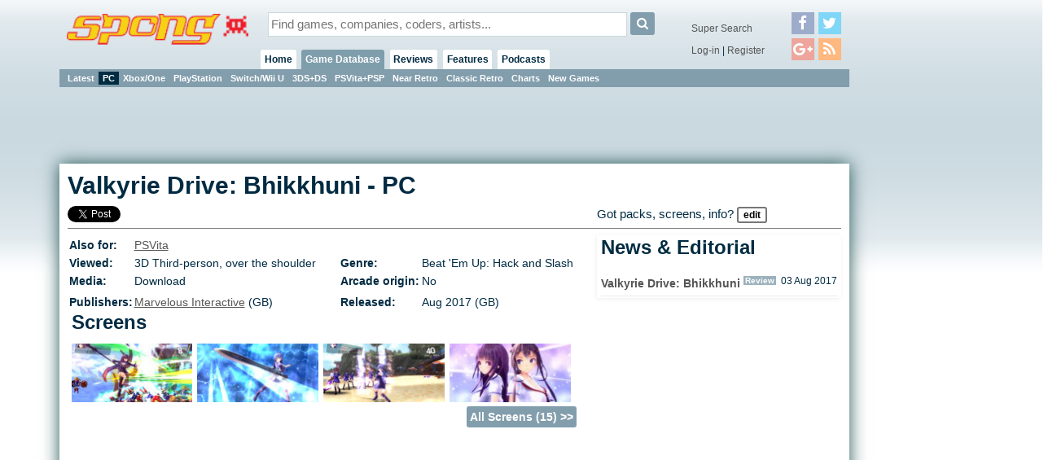

--- FILE ---
content_type: text/html;charset=ISO-8859-1
request_url: https://spong.com/game/11054916/Valkyrie-Drive-Bhikkhuni-PC
body_size: 4556
content:
<!DOCTYPE HTML PUBLIC "-//W3C//DTD HTML 4.01+RDFa 1.0//EN" "http://www.w3.org/MarkUp/DTD/html401-rdfa-1.dtd">
<html lang="en" itemscope itemtype="http://schema.org/CreativeWork" xmlns:og="http://opengraphprotocol.org/schema/" xmlns:fb="http://ogp.me/ns/fb#">
<head>
<title>Valkyrie Drive: Bhikkhuni - PC</title>
<meta http-equiv="X-UA-Compatible" content="chrome=1">
<meta name="viewport" content="width=970, user-scalable=no">
<link rel="preload" as="font" href="/font/fontawesome-webfont.woff2" type="font/woff2">
<link rel="stylesheet" href="/style/core.css?v=6" type="text/css">
<link rel="stylesheet" href="/skins/danoo/style.css?v=4.0.0" type="text/css">
<link rel="stylesheet" href="/style/mq.css" type="text/css">
<link rel="search" type="application/opensearchdescription+xml" title="Videogame Search" href="/xml/games.xml">
<link rel="canonical" href="https://spong.com/game/11054916/Valkyrie-Drive-Bhikkhuni-PC"><meta name="description" content="Release: Aug 2017 |  Category: 3D Third-person, Beat 'Em Up: Hack and Slash - click for COVERS, SCREENS, VIDEOS & game info"><meta name="robots" content="index, follow"><meta name="og:title" content="Valkyrie Drive: Bhikkhuni - PC" /><meta name="og:type" content="game" /><meta name="og:description" content="Release: Aug 2017 |  Category: 3D Third-person, Beat &#39;Em Up: Hack and Slash - click for COVERS, SCREENS, VIDEOS &#38; game info" /><meta name="og:url" content="http://spong.com/game/11054916/Valkyrie-Drive-Bhikkhuni-PC" /><meta name="og:site_name" content="SPOnG" /><meta name="og:image" content="null" /><script>if( parent!=this && parent.frames.length>0 && top.location != document.location ){/*boink skanky life-sapping framers*/ console.log("boink");top.location.replace(document.location);}</script><script>
//DaGoog
(function(i,s,o,g,r,a,m){i['GoogleAnalyticsObject']=r;i[r]=i[r]||function(){
(i[r].q=i[r].q||[]).push(arguments)},i[r].l=1*new Date();a=s.createElement(o),
m=s.getElementsByTagName(o)[0];a.async=1;a.src=g;m.parentNode.insertBefore(a,m)
})(window,document,'script','//www.google-analytics.com/analytics.js','ga');

ga('create', 'UA-123065-1', 'auto'); 
ga('send', 'pageview');

//Comscore
var _comscore = _comscore || [];
_comscore.push({ c1: "2", c2: "15414221" });
(function() {
  var s = document.createElement("script"), el = document.getElementsByTagName("script")[0]; s.async = true;
  s.src = (document.location.protocol == "https:" ? "https://sb" : "http://b") + ".scorecardresearch.com/beacon.js";
  el.parentNode.insertBefore(s, el);
})();
</script>
<noscript><img src="http://b.scorecardresearch.com/p?c1=2&c2=15414221&cv=2.0&cj=1" /></noscript>

<meta property="fb:app_id" id="fbappid" content="290662056207">
<script src="/js/jquery.js?v=7"></script>
<script src="/js/jquery.inview.min.js"></script>
<script src="/js/box.js"></script>
<script src="/js/core1.0-0.js?v=7"></script>
<script src="/skins/danoo/js.js"></script>

<!-- b5cb1210aa3179fef413f7cea0b96f8c --><!-- ch:p29,g10301 -->
</head>
<body class="ar4 sc0">

<div id="tip" class="tip"></div><div id="fb-root"></div>
<div id="lgn" style="display:none">
<div class="msg"></div>
<div class="reg">No account?<br><button onclick="document.location.href='/register/'">Register!</button></div>
<form action="/servlet/Login" onsubmit="return false;">
<div class="creds">
<label for="lgIn_un"><span>Username</span><input type="text" name="username" id="lgIn_un" class="short frmFld" tabindex="1"></label>
<label for="lgIn_pw"><span>Password</span><input type="password" name="password" id="lgIn_pw" class="short frmFld"  tabindex="2"></label>
</div>
<label for="lgIn_rmbr" class="opts inline"><span>Remember me on this computer</span><input type="checkbox" name="remember" id="lgIn_rmbr" value="t" checked="checked" tabindex="3"></label>
</form>
</div>


<div id="wrp1"><div id="wllPprHd"></div><div id="wrp2">
  <div id="hd" class="grp">
    <a href="/" id="hdLogo"><img src="/skins/danoo/menu/sponglogo.png" alt="SPOnG logo"></a>
    
    <form action="/search/index.jsp" method="get" id="srch">
      <input type="text" name="q" id="srch_q" class="frmFld" placeholder="Find games, companies, coders, artists..." x-webkit-speech />
      <button type="submit" class="button"><i class="icon-search"></i></button>
    </form>
      
    <div id="priNav">
      <nav id="mnu">
      <ul>
      <li id="hm"><a href="/">Home</a><ul>
      <li class="actv"><a href="/?pr=neu">Blog</a><b class="menSep"><b>|</b></b></li>
      <li><a href="/?pr=tls">Tiles</a><b class="menSep"><b>|</b></b></li>
      </ul>
      </li>
      <li id="gm" class="actv"><a href="/games-db/">Game Database</a>
      <ul>
      <li><a href="/games-db/">Latest</a><b class="menSep"><b>|</b></b></li>
      <li class="actv"><a href="/games-db/pc">PC</a><b class="menSep"><b>|</b></b></li>
      <li><a href="/games-db/xbox360">Xbox/One</a><b class="menSep"><b>|</b></b></li>
      <li><a href="/games-db/ps3">PlayStation</a><b class="menSep"><b>|</b></b></li>
      <li><a href="/games-db/wii">Switch/Wii U</a><b class="menSep"><b>|</b></b></li>
      <li><a href="/games-db/ds">3DS+DS</a><b class="menSep"><b>|</b></b></li>
      <li><a href="/games-db/psp">PSVita+PSP</a><b class="menSep"><b>|</b></b></li>
      <li><a href="/games-db/near-retro">Near Retro</a><b class="menSep"><b>|</b></b></li>
      <li><a href="/games-db/classic-retro">Classic Retro</a><b class="menSep"><b>|</b></b></li>
      <li><a href="/charts/">Charts</a><b class="menSep"><b>|</b></b></li>
      <li><a href="/new-games/">New Games</a></li>

      
      
      </ul>
      </li>
      
      <li id="rv"><a href="/reviews/latest">Reviews</a>
      <ul>
      <li><a href="/reviews/latest">Latest</a><b class="menSep"><b>|</b></b></li>
      <li><a href="/reviews/reviews">Reviews</a><b class="menSep"><b>|</b></b></li>
      <li><a href="/reviews/previews">Previews</a><b class="menSep"><b>|</b></b></li>
      <li><a href="/reviews/first-looks">First Look</a></li>

      </ul>
      <li id="ft"><a href="/features/latest">Features</a>
      <ul>
      <li><a href="/features/latest">Latest</a><b class="menSep"><b>|</b></b></li>
      <li><a href="/features/interviews">Interviews</a><b class="menSep"><b>|</b></b></li>
      <li><a href="/features/diaries">Diaries</a><b class="menSep"><b>|</b></b></li>
      <li><a href="/features/q-and-a">Q &amp; A</a><b class="menSep"><b>|</b></b></li>
      <li><a href="/features/opinion">Opinion</a><b class="menSep"><b>|</b></b></li>
      <li><a href="/features/features/">Features</a></li>
      </ul>
      </li>
      
      
      <li id="pd"><a href="/podcasts/">Podcasts</a>
      <ul>
      <li><a href="/podcasts/">Latest</a><b class="menSep"><b>|</b></b></li>
      <li><a href="/podcasts/tsf/">The Sausage Factory</a></li>
      </ul>
      </li>

      </ul>
      </nav>
    </div>
    <div id="terNav">
      <button id="menuBtn" class="button"><i class="icon-reorder"></i></button>
      <div class="splmnt"><a href="/search/advanced/">Super Search</a></div>
      <div class="opts">

<a href="javascript:lgIn('spong.com')">Log-in</a> | <a href="/register/">Register</a>
        </div>
        <div class="fllw">
        <a href="https://facebook.com/spongdotcom" target="_blank"><i class="icon-facebook"></i></a><a href="https://twitter.com/spongdotcom" target="_blank"><i class="icon-twitter"></i><a href="https://plus.google.com/105528837357767252774" target="_blank"><i class="icon-google-plus"></i><a href="/syn/news/rss.xml" target="_blank"><i class="icon-rss"></i></a>
        </div>
        
</div>
</div>

<div id="cntWrp">
<div id="secNav"></div>

<div id="adClmn"><!-- ads: l=1 h=3 --><!-- ### requestTimestamp 1769201735027 pgPos: null --><div class="ad w160 h600"><script async src="//pagead2.googlesyndication.com/pagead/js/adsbygoogle.js"></script>
<ins class="adsbygoogle"
     style="display:inline-block;width:160px;height:600px"
     data-ad-client="ca-pub-0763096401436314"
     data-ad-slot="2846581670"></ins>
<script>
     (adsbygoogle = window.adsbygoogle || []).push({});
</script></div><div id="pstSky"></div></div>
<div id="cntCnt">
<span style="position:absolute; text-indent:-2000%" itemprop="breadcrumb">
<span itemscope itemtype="http://data-vocabulary.org/Breadcrumb"><a href="/games-db/" itemprop="url"><span itemprop="title">Games Database</span></a></span>
<span itemscope itemtype="http://data-vocabulary.org/Breadcrumb"><a href="/games-db/browse/29" itemprop="url"><span itemprop="title">PC</span></a></span>
<span itemscope itemtype="http://data-vocabulary.org/Breadcrumb"><a href="/games-db/browse/29/10301" itemprop="url"><span itemprop="title">Beat &#39;Em Up: Hack and Slash</span></a></span>
</span>
<div class="hproduct">

<div class="hdln stcky">
<h1><span class="fn" itemprop="name">Valkyrie Drive: Bhikkhuni</span> - <span class="category">PC</span></h1>
<p></span></p>
<div class="shrs" data-uri="http://spong.com/game/11054916/Valkyrie-Drive-Bhikkhuni-PC" data-title="Valkyrie Drive: Bhikkhuni-PC">
<a href="#" class="fcbk">Facebook</a> <a href="#" class="twttr">Twitter</a>

</div>

<div class="authored">Got packs, screens, info? <button onclick="location.href='/info/contribute.jsp'">Edit</button></div>
</div>

<div id="entityCol1">
<table class="gameMeta">

<tr>
  <td class="label">Also for:</td>
  <td colspan="3"><a href="/game/11054257/Valkyrie-Drive-Bhikkhuni-PSVita">PSVita</a>
  </td>
</tr>

    <tr>
      <td class="label">Viewed: </td><td>3D
 
Third-person, over the shoulder
</td>
      <td class="label">Genre: </td><td><div class="category">Beat 'Em Up: Hack and Slash</div></td>
    </tr>
    <tr>

      <td class="label">Media: </td><td>Download

      </td>

      <td class="label">Arcade origin:</td><td>No</td>
</tr>
<tr>

</tr><tr>
<tr>
  <td class="label">Publishers:</td>
  <td><a href="/company/2615/Marvelous-Interactive" itemprop="publisher">Marvelous Interactive</a>
(GB)<br>
  </td>

  <td class="label">Released:</td>
  <td><meta itemprop="datePublished" content="2017-08-"> Aug 2017
 (GB)<br>


  </td>
</tr>
</table>





<div class="pnl crssPnl scrns"><h2>Screens</h2>
<div class="imgList"><a href="/game/screens/11054916/Valkyrie-Drive-Bhikkhuni-PC/443163" id="a_443163"><span class="listImg revealMe" id="i_443163" style="background-image:url(//cdn3.spong.com/screen-shot/v/a/valkyriedr443163m/_-Valkyrie-Drive-Bhikkhuni-PC-_.jpg)"><img src="//cdn3.spong.com/screen-shot/v/a/valkyriedr443163m/_-Valkyrie-Drive-Bhikkhuni-PC-_.jpg"  width="150" height="84" alt="Valkyrie Drive: Bhikkhuni - PC Screen" title="Valkyrie Drive: Bhikkhuni - PC Screen"></span></a><div class="gutter"><p> </p></div><a href="/game/screens/11054916/Valkyrie-Drive-Bhikkhuni-PC/443162" id="a_443162"><span class="listImg revealMe" id="i_443162" style="background-image:url(//cdn2.spong.com/screen-shot/v/a/valkyriedr443162m/_-Valkyrie-Drive-Bhikkhuni-PC-_.jpg)"><img src="//cdn2.spong.com/screen-shot/v/a/valkyriedr443162m/_-Valkyrie-Drive-Bhikkhuni-PC-_.jpg"  width="150" height="84" alt="Valkyrie Drive: Bhikkhuni - PC Screen" title="Valkyrie Drive: Bhikkhuni - PC Screen"></span></a><div class="gutter"><p> </p></div><a href="/game/screens/11054916/Valkyrie-Drive-Bhikkhuni-PC/443161" id="a_443161"><span class="listImg revealMe" id="i_443161" style="background-image:url(//cdn1.spong.com/screen-shot/v/a/valkyriedr443161m/_-Valkyrie-Drive-Bhikkhuni-PC-_.jpg)"><img src="//cdn1.spong.com/screen-shot/v/a/valkyriedr443161m/_-Valkyrie-Drive-Bhikkhuni-PC-_.jpg"  width="150" height="84" alt="Valkyrie Drive: Bhikkhuni - PC Screen" title="Valkyrie Drive: Bhikkhuni - PC Screen"></span></a><div class="gutter"><p> </p></div><a href="/game/screens/11054916/Valkyrie-Drive-Bhikkhuni-PC/443160" id="a_443160"><span class="listImg revealMe" id="i_443160" style="background-image:url(//cdn0.spong.com/screen-shot/v/a/valkyriedr443160m/_-Valkyrie-Drive-Bhikkhuni-PC-_.jpg)"><img src="//cdn0.spong.com/screen-shot/v/a/valkyriedr443160m/_-Valkyrie-Drive-Bhikkhuni-PC-_.jpg"  width="150" height="84" alt="Valkyrie Drive: Bhikkhuni - PC Screen" title="Valkyrie Drive: Bhikkhuni - PC Screen"></span></a></div><span class="more"><a href="/game/screens/11054916/Valkyrie-Drive-Bhikkhuni-PC">All Screens (15) &gt;&gt;</a></span></div>





<script async src="//pagead2.googlesyndication.com/pagead/js/adsbygoogle.js"></script>
<ins class="adsbygoogle" style="display:block" data-ad-format="autorelaxed" data-ad-client="ca-pub-0763096401436314" data-ad-slot="5191123871"></ins>
<script> (adsbygoogle = window.adsbygoogle || []).push({});</script>



<div class="inlineAd break"><!-- ads: l=1 h=3 --><!-- ### requestTimestamp 1769201735027 pgPos: BODY --><div class="ad w300 h250"><script async src="//pagead2.googlesyndication.com/pagead/js/adsbygoogle.js"></script>
<ins class="adsbygoogle"
     style="display:inline-block;width:300px;height:250px"
     data-ad-client="ca-pub-0763096401436314"
     data-ad-slot="3814570316"></ins>
<script>
     (adsbygoogle = window.adsbygoogle || []).push({});
</script></div></div>
</div>

<div id="entityCol2">

<div class="pnl crssPnl rltdEdtrl"><h2>News &#38; Editorial</h2>
<div class="list newsEdList">
<div class="row0"><a class="headline" href="https://spong.com/feature/10111523/Review-Valkyrie-Drive-Bhikkhuni">Valkyrie Drive: Bhikkhuni</a>
<span class="lbl">Review</span><p class="date">03 Aug 2017</p>
</div>
</div></div>




</div></div>
</div></div><div id="ftMnu">
  <a href="/about/copyright" class="copyr">copyright</a>
  <span class="menuSeparator"><span>|</span></span>
  <a href="/about/privacy" class="copyr">privacy</a>
  <span class="menuSeparator"><span>|</span></span>
  <a href="/about/terms" class="tnc">t &amp; c</a>
  <span class="menuSeparator"><span>|</span></span>
  <a href="/about/contact-us" class="contact">contact</a>
  <span class="menuSeparator"><span>|</span></span>
  <a href="/about/team" class="contact">the team</a>
  <span class="menuSeparator"><span>|</span></span>
  <a href="/about/services" class="contact">services</a>
  <span class="menuSeparator"><span>|</span></span>
  <a href="/about" class="about">about SPOnG</a>
</div><div id="floatArt"></div></div><div id="wllPprFt"></div></div>
<!-- kywd + pup -->
<div id="hdBanner"><!-- ads: l=1 h=3 --><!-- ### requestTimestamp 1769201735027 pgPos: null --><div class="ad w970 h90"><script async src="https://pagead2.googlesyndication.com/pagead/js/adsbygoogle.js"></script>
<!-- Super Leader -->
<ins class="adsbygoogle"
     style="display:inline-block;width:970px;height:90px"
     data-ad-client="ca-pub-0763096401436314"
     data-ad-slot="3208902734"></ins>
<script>
(adsbygoogle = window.adsbygoogle || []).push({});
</script></div></div>
<script defer src="https://static.cloudflareinsights.com/beacon.min.js/vcd15cbe7772f49c399c6a5babf22c1241717689176015" integrity="sha512-ZpsOmlRQV6y907TI0dKBHq9Md29nnaEIPlkf84rnaERnq6zvWvPUqr2ft8M1aS28oN72PdrCzSjY4U6VaAw1EQ==" data-cf-beacon='{"version":"2024.11.0","token":"0d0a949d721b4605bc52ebc8d95424df","r":1,"server_timing":{"name":{"cfCacheStatus":true,"cfEdge":true,"cfExtPri":true,"cfL4":true,"cfOrigin":true,"cfSpeedBrain":true},"location_startswith":null}}' crossorigin="anonymous"></script>
</body>
</html>

--- FILE ---
content_type: text/html; charset=utf-8
request_url: https://www.google.com/recaptcha/api2/aframe
body_size: 266
content:
<!DOCTYPE HTML><html><head><meta http-equiv="content-type" content="text/html; charset=UTF-8"></head><body><script nonce="omcITA3uKqNvh_4uFfQlgg">/** Anti-fraud and anti-abuse applications only. See google.com/recaptcha */ try{var clients={'sodar':'https://pagead2.googlesyndication.com/pagead/sodar?'};window.addEventListener("message",function(a){try{if(a.source===window.parent){var b=JSON.parse(a.data);var c=clients[b['id']];if(c){var d=document.createElement('img');d.src=c+b['params']+'&rc='+(localStorage.getItem("rc::a")?sessionStorage.getItem("rc::b"):"");window.document.body.appendChild(d);sessionStorage.setItem("rc::e",parseInt(sessionStorage.getItem("rc::e")||0)+1);localStorage.setItem("rc::h",'1769201741026');}}}catch(b){}});window.parent.postMessage("_grecaptcha_ready", "*");}catch(b){}</script></body></html>